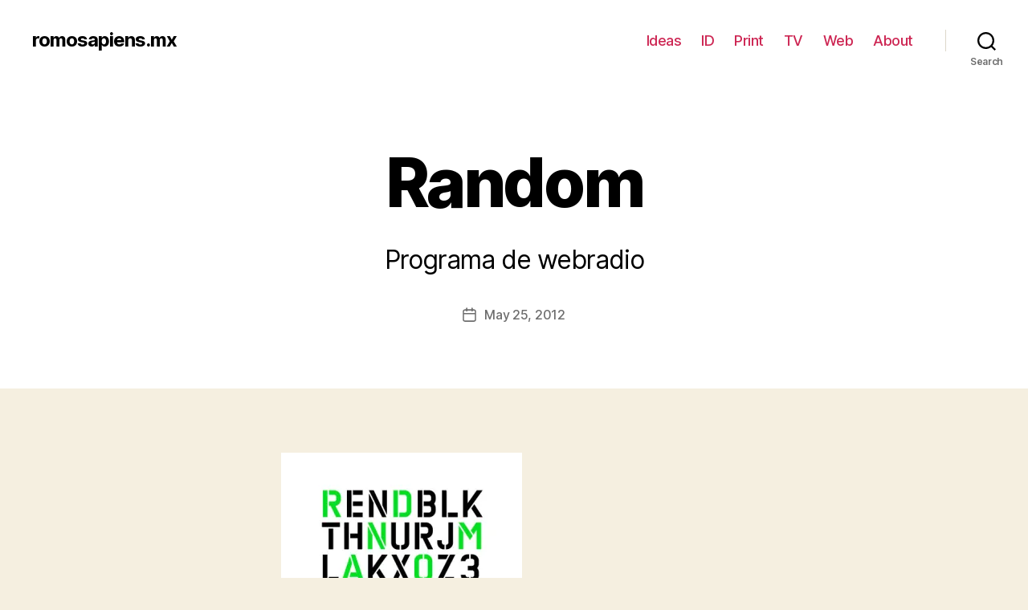

--- FILE ---
content_type: application/javascript
request_url: http://romosapiens.mx/wp-content/plugins/right-click-disable-orignal/rightclickdisable.js?ver=6.1.9
body_size: 103
content:
jQuery(document).ready(function()
{
jQuery(document).bind("contextmenu", function(){
return false;	
});
});



















